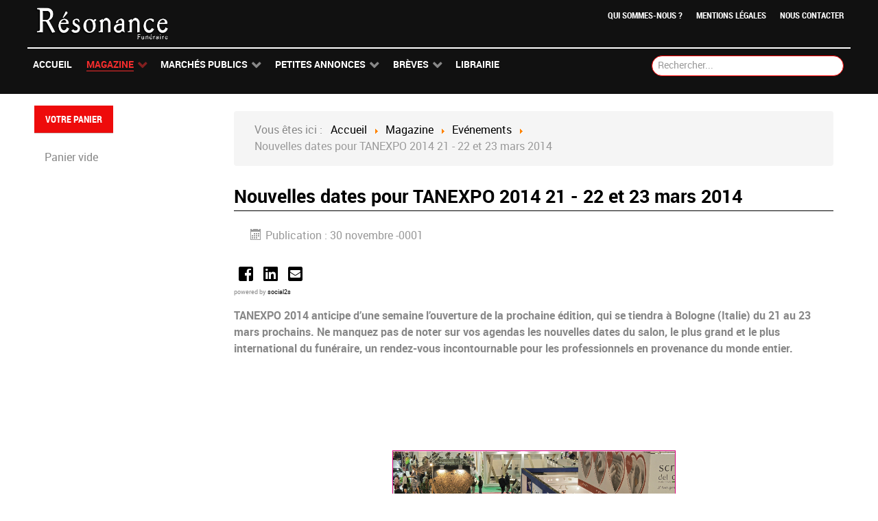

--- FILE ---
content_type: text/html; charset=utf-8
request_url: https://www.resonance-funeraire.com/magazine/evenements/1031-nouvelles-dates-pour-tanexpo-2014-21-22-et-23-mars-2014
body_size: 10927
content:
<!DOCTYPE html>
<html lang="fr-FR" dir="ltr">
        <head>
    
            <meta name="viewport" content="width=device-width, initial-scale=1.0">
        <meta http-equiv="X-UA-Compatible" content="IE=edge" />
        

        
            
    <meta charset="utf-8" />
	<base href="https://www.resonance-funeraire.com/magazine/evenements/1031-nouvelles-dates-pour-tanexpo-2014-21-22-et-23-mars-2014" />
	<meta name="og:title" content="Nouvelles dates pour TANEXPO 2014 21 - 22 et 23 mars 2014" />
	<meta name="og:type" content="article" />
	<meta name="og:image" content="https://www.resonance-funeraire.com/images/Tanexpo_p16Tanexpo_p16.jpg" />
	<meta name="og:url" content="https://www.resonance-funeraire.com/magazine/evenements/1031-nouvelles-dates-pour-tanexpo-2014-21-22-et-23-mars-2014" />
	<meta name="og:site_name" content="Resonance Funéraire" />
	<meta name="generator" content="Joomla! - Open Source Content Management" />
	<title>Nouvelles dates pour TANEXPO 2014 21 - 22 et 23 mars 2014</title>
	<link href="/media/com_hikashop/css/hikashop.css?v=440" rel="stylesheet" />
	<link href="/media/com_hikashop/css/frontend_old.css?t=1612340596" rel="stylesheet" />
	<link href="/media/com_hikashop/css/font-awesome.css?v=5.2.0" rel="stylesheet" />
	<link href="https://www.resonance-funeraire.com/media/plg_social2s/css/behavior/s2sdefault.css" rel="stylesheet" />
	<link href="https://www.resonance-funeraire.com/media/plg_social2s/css/styles/icon_colour.css" rel="stylesheet" />
	<link href="https://www.resonance-funeraire.com/media/plg_social2s/css/s2sfont.min.css" rel="stylesheet" />
	<link href="/plugins/system/jcemediabox/css/jcemediabox.css?1d12bb5a40100bbd1841bfc0e498ce7b" rel="stylesheet" />
	<link href="/plugins/system/jcemediabox/themes/light/css/style.css?e1364f62202b1449bb25e6b12a4caa8d" rel="stylesheet" />
	<link href="/plugins/system/jce/css/content.css?bdfaac7e2d3f8ecfa9c3101f35838880" rel="stylesheet" />
	<link href="https://www.resonance-funeraire.com/media/juloalib/css/juloabootstrap2.css" rel="stylesheet" />
	<link href="https://www.resonance-funeraire.com/components/com_adsmanager/css/adsmanager.css" rel="stylesheet" />
	<link href="/modules/mod_rokajaxsearch/css/rokajaxsearch.css" rel="stylesheet" />
	<link href="/modules/mod_rokajaxsearch/themes/dark/rokajaxsearch-theme.css" rel="stylesheet" />
	<link href="/media/gantry5/assets/css/font-awesome.min.css" rel="stylesheet" />
	<link href="/media/gantry5/engines/nucleus/css-compiled/nucleus.css" rel="stylesheet" />
	<link href="/templates/rt_ambrosia/custom/css-compiled/ambrosia_92.css" rel="stylesheet" />
	<link href="/media/gantry5/assets/css/bootstrap-gantry.css" rel="stylesheet" />
	<link href="/media/gantry5/engines/nucleus/css-compiled/joomla.css" rel="stylesheet" />
	<link href="/media/jui/css/icomoon.css" rel="stylesheet" />
	<link href="/templates/rt_ambrosia/custom/css-compiled/ambrosia-joomla_92.css" rel="stylesheet" />
	<link href="/templates/rt_ambrosia/custom/css-compiled/custom_92.css" rel="stylesheet" />
	<link href="/media/com_hikashop/css/notify-metro.css?v=440" rel="stylesheet" />
	<style>

#hikashop_category_information_module_291 div.hikashop_subcontainer,
#hikashop_category_information_module_291 .hikashop_rtop *,#hikashop_category_information_module_291 .hikashop_rbottom * { background:#ffffff; }
#hikashop_category_information_module_291 div.hikashop_subcontainer,
#hikashop_category_information_module_291 div.hikashop_subcontainer span,
#hikashop_category_information_module_291 div.hikashop_container { text-align:center; }
#hikashop_category_information_module_291 div.hikashop_container { margin:1px 1px; }
	</style>
	<script type="application/json" class="joomla-script-options new">{"csrf.token":"4cf4cceb1a4f5227b4648a9027ce6118","system.paths":{"root":"","base":""}}</script>
	<script src="/media/jui/js/jquery.min.js?bdfaac7e2d3f8ecfa9c3101f35838880"></script>
	<script src="/media/jui/js/jquery-noconflict.js?bdfaac7e2d3f8ecfa9c3101f35838880"></script>
	<script src="/media/com_hikashop/js/hikashop.js?v=440"></script>
	<script src="/media/jui/js/jquery-migrate.min.js?bdfaac7e2d3f8ecfa9c3101f35838880"></script>
	<script src="/media/system/js/caption.js?bdfaac7e2d3f8ecfa9c3101f35838880"></script>
	<script src="/plugins/system/jcemediabox/js/jcemediabox.js?0c56fee23edfcb9fbdfe257623c5280e"></script>
	<script src="/media/jui/js/bootstrap.min.js?bdfaac7e2d3f8ecfa9c3101f35838880"></script>
	<script src="/media/system/js/core.js?bdfaac7e2d3f8ecfa9c3101f35838880"></script>
	<script src="https://www.resonance-funeraire.com/media/juloalib/js/jquery.min.js"></script>
	<script src="https://www.resonance-funeraire.com/media/juloalib/js/fullnoconflict.js"></script>
	<script src="/media/system/js/mootools-core.js?bdfaac7e2d3f8ecfa9c3101f35838880"></script>
	<script src="/media/system/js/mootools-more.js?bdfaac7e2d3f8ecfa9c3101f35838880"></script>
	<script src="/modules/mod_rokajaxsearch/js/rokajaxsearch.js"></script>
	<script src="https://www.googletagmanager.com/gtag/js?id=UA-111302544-1" async></script>
	<script src="/media/com_hikashop/js/notify.min.js?v=440"></script>
	<script src="/plugins/hikashop/cartnotify/media/notify.js"></script>
	<script>
var s2s_mobile = '';
                (function(d){
                  var f = d.getElementsByTagName('SCRIPT')[0], p = d.createElement('SCRIPT');
                  p.type = 'text/javascript';
                  p.async = false;
                  p.defer = true;
                  p.src = 'https://www.resonance-funeraire.com/media/plg_social2s/js/social2s.min.js';
                  f.parentNode.insertBefore(p, f);
                }(document));
            var insert = '0';var insert_position = '0';var insert_element = '';var s2s_checkCookie = '0';var s2s_lang_1tag = 'fr_FR';var s2s_lang_2tag = 'fr';var s2s_lang_direction = 'lang_directon_right';var s2s_load_scripts_onload = '0';var s2s_context = 'com_content.article';var s2s_debug = '0';var s2s_version = '4.1.6';var s2s_art_mobile_min = '978';var s2s_k2_remove_social = '0';var s2s_sha = '';var s2s_cta_active = '0';var s2s_cta_default = 'twitter';var twitter_b_count_hide = '1';var twitter_b_count = '0';var facebook_count_hide = '1';var facebook_like_count = '0';var facebook_share_count = '0';var facebook_total_count = '0';var pinterest_count_hide = '1';var pinterest_count = '0';var linkedin_count_hide = '1';var linkedin_count = '0';var gplus_b_count_hide = '1';var gplus_b_count = '0';var tumblr_count = '0';var tumblr_count_hide = '0';var vk_b_count_hide = '1';var vk_b_count = '0';var php_full_link = 'https%3A%2F%2Fwww.resonance-funeraire.com%2Fmagazine%2Fevenements%2F1031-nouvelles-dates-pour-tanexpo-2014-21-22-et-23-mars-2014.html';var php_title = 'Nouvelles%20dates%20pour%20TANEXPO%202014%2021%20-%2022%20et%2023%20mars%202014';jQuery(window).on('load',  function() {
				new JCaption('img.caption');
			});JCEMediaBox.init({popup:{width:"",height:"",legacy:0,lightbox:0,shadowbox:0,resize:1,icons:1,overlay:1,overlayopacity:0.8,overlaycolor:"#000000",fadespeed:500,scalespeed:500,hideobjects:0,scrolling:"fixed",close:2,labels:{'close':'Close','next':'Next','previous':'Previous','cancel':'Cancel','numbers':'{$current} of {$total}'},cookie_expiry:"",google_viewer:0},tooltip:{className:"tooltip",opacity:0.8,speed:150,position:"br",offsets:{x: 16, y: 16}},base:"/",imgpath:"plugins/system/jcemediabox/img",theme:"light",themecustom:"",themepath:"plugins/system/jcemediabox/themes",mediafallback:0,mediaselector:"audio,video"});window.addEvent((window.webkit) ? 'load' : 'domready', function() {
				window.rokajaxsearch = new RokAjaxSearch({
					'results': 'Résultats',
					'close': '',
					'websearch': 0,
					'blogsearch': 0,
					'imagesearch': 0,
					'videosearch': 0,
					'imagesize': 'MEDIUM',
					'safesearch': 'MODERATE',
					'search': 'Rechercher...',
					'readmore': 'Lire la suite...',
					'noresults': 'Pas de résultats',
					'advsearch': 'Recherche avancée',
					'page': 'Page',
					'page_of': 'de',
					'searchlink': 'https://www.resonance-funeraire.com/index.php?option=com_search&amp;view=search&amp;tmpl=component',
					'advsearchlink': 'https://www.resonance-funeraire.com/index.php?option=com_search&amp;view=search',
					'uribase': 'https://www.resonance-funeraire.com/',
					'limit': '10',
					'perpage': '3',
					'ordering': 'newest',
					'phrase': 'any',
					'hidedivs': '',
					'includelink': 1,
					'viewall': 'Voir tous les résultats',
					'estimated': 'estimaté',
					'showestimated': 1,
					'showpagination': 1,
					'showcategory': 1,
					'showreadmore': 1,
					'showdescription': 1
				});
			});
if(!window.localPage) window.localPage = {};
window.localPage.cartRedirect = function(cid,pid,resp){window.location="/librairie/checkout.html";};
window.localPage.wishlistRedirect = function(cid,pid,resp){window.location="/component/hikashop/product/listing.html";};
      window.dataLayer = window.dataLayer || [];
      function gtag(){dataLayer.push(arguments);}
      gtag('js', new Date());

      gtag('config', 'UA-111302544-1');

          
jQuery.notify.defaults({"arrowShow":false,"globalPosition":"top right","elementPosition":"top right","clickToHide":true,"autoHideDelay":5000,"autoHide":true});
window.cartNotifyParams = {"reference":"global","img_url":"\/media\/com_hikashop\/images\/icons\/icon-32-newproduct.png","redirect_url":"","redirect_delay":4000,"title":"Produit ajout\u00e9 au panier","text":"Produit ajout\u00e9 avec succ\u00e8s au panier","wishlist_title":"Produit ajout\u00e9 \u00e0 la liste de souhaits","wishlist_text":"Le produit a \u00e9t\u00e9 ajout\u00e9 \u00e0 la liste de souhaits","list_title":"Produits ajout\u00e9s au panier","list_text":"Produits ajout\u00e9s au panier avec succ\u00e8s","list_wishlist_title":"Produits ajout\u00e9s \u00e0 la liste de souhaits","list_wishlist_text":"Produits ajout\u00e9s \u00e0 la liste de souhaits avec succ\u00e8s","err_title":"Ajout du produit au panier impossible","err_text":"Ajout du produit au panier impossible","err_wishlist_title":"Ajout du produit \u00e0 la liste de souhaits impossible","err_wishlist_text":"Ajout du produit \u00e0 la liste de souhaits impossible"};

	</script>
	<meta property="og:title" content="Nouvelles dates pour TANEXPO 2014 21 - 22 et 23 mars 2014"><meta property="og:description" content="TANEXPO 2014 anticipe d’une semaine l’ouverture de la prochaine édition, qui se tiendra à Bologne (Italie) du 21 au 23 mars prochains. Ne manquez pas de noter sur vos agendas les nouvelles dates du salon, le plus grand et le plus international du funéraire, un rendez-vous incontournable pour les professionnels en provenance du monde entier...."><meta property="og:site_name" content="Resonance Funéraire" /><meta property="og:url"  content="https://www.resonance-funeraire.com/magazine/evenements/1031-nouvelles-dates-pour-tanexpo-2014-21-22-et-23-mars-2014" /><meta property="og:type"  content="website" /><meta property="fb:app_id" content="514279921989553" />

    <!--[if (gte IE 8)&(lte IE 9)]>
        <script type="text/javascript" src="/media/gantry5/assets/js/html5shiv-printshiv.min.js"></script>
        <link rel="stylesheet" href="/media/gantry5/engines/nucleus/css/nucleus-ie9.css" type="text/css"/>
        <script type="text/javascript" src="/media/gantry5/assets/js/matchmedia.polyfill.js"></script>
        <![endif]-->
                        
</head>

    <body class="gantry site com_content view-article no-layout no-task dir-ltr itemid-520 outline-92 g-offcanvas-left g-default g-style-preset1">
        
                    

        <div id="g-offcanvas"  data-g-offcanvas-swipe="1" data-g-offcanvas-css3="1">
                        <div class="g-grid">                        

        <div class="g-block size-100">
             <div id="mobile-menu-2855-particle" class="g-content g-particle">            <div id="g-mobilemenu-container" data-g-menu-breakpoint="48rem"></div>
            </div>
        </div>
            </div>
    </div>
        <div id="g-page-surround">
            <div class="g-offcanvas-hide g-offcanvas-toggle" role="navigation" data-offcanvas-toggle aria-controls="g-offcanvas" aria-expanded="false"><i class="fa fa-fw fa-bars"></i></div>                        

                                            
                <section id="g-top">
                <div class="g-container">                                <div class="g-grid">                        

        <div class="g-block size-100 nomarginall nopaddingall">
             <div class="g-system-messages">
                                            
<div id="system-message-container">
    </div>

            
    </div>
        </div>
            </div>
            </div>
        
    </section>
                                
                <header id="g-header">
                <div class="g-container">                                <div class="g-grid">                        

        <div class="g-block size-18 g-logo-block">
             <div id="logo-1928-particle" class="g-content g-particle">            <a href="https://www.resonance-funeraire.com" title="" rel="home" class="g-logo">
        <img src="/templates/rt_ambrosia/custom/images/headers/Résonance-Funéraire-Blc.png" alt="" />
        
</a>
            </div>
        </div>
                    

        <div class="g-block size-82 g-menu-block">
             <div id="horizontalmenu-1946-particle" class="g-content g-particle">            <ul class="g-horizontalmenu ">
        			<li>
            	<a target="_parent" href="/index.php/actu/3307" title="Qui sommes-nous ?">Qui sommes-nous ?</a>
			</li>
        			<li>
            	<a target="_parent" href="/index.php/actu/3306" title="Mentions légales">Mentions légales</a>
			</li>
        			<li>
            	<a target="_parent" href="/nous-contacter" title="Nous contacter">Nous contacter</a>
			</li>
            </ul>
            </div>
        </div>
            </div>
            </div>
        
    </header>
                                
                <section id="g-navigation">
                <div class="g-container">                                <div class="g-grid">                        

        <div class="g-block size-75 g-ambrosia-menu">
             <div id="menu-9052-particle" class="g-content g-particle">            <nav class="g-main-nav" data-g-hover-expand="true">
        <ul class="g-toplevel">
                                                                                                        
        
                        
        
                
        <li class="g-menu-item g-menu-item-type-component g-menu-item-57 g-standard  ">
            <a class="g-menu-item-container" href="/">
                                                                <span class="g-menu-item-content">
                                    <span class="g-menu-item-title">Accueil</span>
            
                    </span>
                                                </a>
                                </li>
    
                                                                                        
        
                        
        
                
        <li class="g-menu-item g-menu-item-type-component g-menu-item-265 g-parent active g-standard g-menu-item-link-parent ">
            <a class="g-menu-item-container" href="/magazine.html">
                                                                <span class="g-menu-item-content">
                                    <span class="g-menu-item-title">Magazine</span>
            
                    </span>
                    <span class="g-menu-parent-indicator" data-g-menuparent=""></span>                            </a>
                                                        <ul class="g-dropdown g-inactive g-fade g-dropdown-right">
            <li class="g-dropdown-column">
                        <div class="g-grid">
                        <div class="g-block size-100">
            <ul class="g-sublevel">
                <li class="g-level-1 g-go-back">
                    <a class="g-menu-item-container" href="#" data-g-menuparent=""><span>Back</span></a>
                </li>
                                                                                                            
        
                        
        
                
        <li class="g-menu-item g-menu-item-type-component g-menu-item-505  ">
            <a class="g-menu-item-container" href="/magazine/tribune.html">
                                                                <span class="g-menu-item-content">
                                    <span class="g-menu-item-title">Tribune</span>
            
                    </span>
                                                </a>
                                </li>
    
                                                                                        
        
                        
        
                
        <li class="g-menu-item g-menu-item-type-component g-menu-item-508 g-parent g-menu-item-link-parent ">
            <a class="g-menu-item-container ResInter" href="/magazine/interview-2.html">
                                                                <span class="g-menu-item-content">
                                    <span class="g-menu-item-title">Interview (2)</span>
            
                    </span>
                    <span class="g-menu-parent-indicator" data-g-menuparent=""></span>                            </a>
                                                        <ul class="g-dropdown g-inactive g-fade g-dropdown-right">
            <li class="g-dropdown-column">
                        <div class="g-grid">
                        <div class="g-block size-100">
            <ul class="g-sublevel">
                <li class="g-level-2 g-go-back">
                    <a class="g-menu-item-container" href="#" data-g-menuparent=""><span>Back</span></a>
                </li>
                                                                                                            
        
                        
        
                
        <li class="g-menu-item g-menu-item-type-component g-menu-item-509  ">
            <a class="g-menu-item-container" href="/magazine/interview-2/interviews-videos.html">
                                                                <span class="g-menu-item-content">
                                    <span class="g-menu-item-title">Interviews vidéos</span>
            
                    </span>
                                                </a>
                                </li>
    
    
            </ul>
        </div>
            </div>

            </li>
        </ul>
            </li>
    
                                                                                        
        
                        
        
                
        <li class="g-menu-item g-menu-item-type-component g-menu-item-510  ">
            <a class="g-menu-item-container" href="/magazine/actu.html">
                                                                <span class="g-menu-item-content">
                                    <span class="g-menu-item-title">Actualités</span>
            
                    </span>
                                                </a>
                                </li>
    
                                                                                        
        
                        
        
                
        <li class="g-menu-item g-menu-item-type-component g-menu-item-511  ">
            <a class="g-menu-item-container" href="/magazine/dossiers.html">
                                                                <span class="g-menu-item-content">
                                    <span class="g-menu-item-title">Dossiers</span>
            
                    </span>
                                                </a>
                                </li>
    
                                                                                        
        
                        
        
                
        <li class="g-menu-item g-menu-item-type-component g-menu-item-512  ">
            <a class="g-menu-item-container" href="/magazine/economie.html">
                                                                <span class="g-menu-item-content">
                                    <span class="g-menu-item-title">Economie</span>
            
                    </span>
                                                </a>
                                </li>
    
                                                                                        
        
                        
        
                
        <li class="g-menu-item g-menu-item-type-component g-menu-item-513  ">
            <a class="g-menu-item-container" href="/magazine/formation.html">
                                                                <span class="g-menu-item-content">
                                    <span class="g-menu-item-title">Métiers &amp; Formations</span>
            
                    </span>
                                                </a>
                                </li>
    
                                                                                        
        
                        
        
                
        <li class="g-menu-item g-menu-item-type-component g-menu-item-514  ">
            <a class="g-menu-item-container" href="/magazine/cremation.html">
                                                                <span class="g-menu-item-content">
                                    <span class="g-menu-item-title">Crémation</span>
            
                    </span>
                                                </a>
                                </li>
    
                                                                                        
        
                        
        
                
        <li class="g-menu-item g-menu-item-type-component g-menu-item-515  ">
            <a class="g-menu-item-container" href="/magazine/prevoyance.html">
                                                                <span class="g-menu-item-content">
                                    <span class="g-menu-item-title">Prévoyance</span>
            
                    </span>
                                                </a>
                                </li>
    
                                                                                        
        
                        
        
                
        <li class="g-menu-item g-menu-item-type-component g-menu-item-516  ">
            <a class="g-menu-item-container" href="/magazine/thanatopraxie.html">
                                                                <span class="g-menu-item-content">
                                    <span class="g-menu-item-title">Thanatopraxie</span>
            
                    </span>
                                                </a>
                                </li>
    
                                                                                        
        
                        
        
                
        <li class="g-menu-item g-menu-item-type-component g-menu-item-517 g-parent g-menu-item-link-parent ">
            <a class="g-menu-item-container" href="/magazine/reglementation.html">
                                                                <span class="g-menu-item-content">
                                    <span class="g-menu-item-title">Réglementation</span>
            
                    </span>
                    <span class="g-menu-parent-indicator" data-g-menuparent=""></span>                            </a>
                                                        <ul class="g-dropdown g-inactive g-fade g-dropdown-right">
            <li class="g-dropdown-column">
                        <div class="g-grid">
                        <div class="g-block size-100">
            <ul class="g-sublevel">
                <li class="g-level-2 g-go-back">
                    <a class="g-menu-item-container" href="#" data-g-menuparent=""><span>Back</span></a>
                </li>
                                                                                                            
        
                        
        
                
        <li class="g-menu-item g-menu-item-type-component g-menu-item-519  ">
            <a class="g-menu-item-container" href="/magazine/reglementation/questionsreponses.html">
                                                                <span class="g-menu-item-content">
                                    <span class="g-menu-item-title">Questions/Réponses</span>
            
                    </span>
                                                </a>
                                </li>
    
    
            </ul>
        </div>
            </div>

            </li>
        </ul>
            </li>
    
                                                                                        
        
                        
        
                
        <li class="g-menu-item g-menu-item-type-component g-menu-item-520 active  ">
            <a class="g-menu-item-container" href="/magazine/evenements.html">
                                                                <span class="g-menu-item-content">
                                    <span class="g-menu-item-title">Evénements</span>
            
                    </span>
                                                </a>
                                </li>
    
                                                                                        
        
                        
        
                
        <li class="g-menu-item g-menu-item-type-component g-menu-item-521  ">
            <a class="g-menu-item-container" href="/magazine/litterature.html">
                                                                <span class="g-menu-item-content">
                                    <span class="g-menu-item-title">Littérature</span>
            
                    </span>
                                                </a>
                                </li>
    
    
            </ul>
        </div>
            </div>

            </li>
        </ul>
            </li>
    
                                                                                        
        
                        
        
                
        <li class="g-menu-item g-menu-item-type-component g-menu-item-216 g-parent g-standard g-menu-item-link-parent ">
            <a class="g-menu-item-container" href="/marches-publics.html">
                                                                <span class="g-menu-item-content">
                                    <span class="g-menu-item-title">Marchés Publics</span>
            
                    </span>
                    <span class="g-menu-parent-indicator" data-g-menuparent=""></span>                            </a>
                                                        <ul class="g-dropdown g-inactive g-fade g-dropdown-right">
            <li class="g-dropdown-column">
                        <div class="g-grid">
                        <div class="g-block size-100">
            <ul class="g-sublevel">
                <li class="g-level-1 g-go-back">
                    <a class="g-menu-item-container" href="#" data-g-menuparent=""><span>Back</span></a>
                </li>
                                                                                                            
        
                        
        
                
        <li class="g-menu-item g-menu-item-type-particle g-menu-item-marches-publics---module-unYwf  ">
            <div class="g-menu-item-container" data-g-menuparent="">                                                                                        <div class="menu-item-particle">
            <div class="platform-content"><div class="moduletable ">
						<ul class="latestnews mod-list">
	<li itemscope itemtype="https://schema.org/Article">
		<a href="/marches-publics/7690-avis-de-concession-de-service-public-du-crematorium-de-la-commune-de-epaignes-27.html" itemprop="url">
			<span itemprop="name">
				Avis de Concession de Service Public du crématorium de la commune de Épaignes (27)			</span>
		</a>
	</li>
</ul>
		</div></div>
    </div>

                                                                        </div>                    </li>
    
    
            </ul>
        </div>
            </div>

            </li>
        </ul>
            </li>
    
                                                                                        
        
                        
        
                
        <li class="g-menu-item g-menu-item-type-component g-menu-item-217 g-parent g-standard g-menu-item-link-parent ">
            <a class="g-menu-item-container" href="/les-petites-annonces.html">
                                                                <span class="g-menu-item-content">
                                    <span class="g-menu-item-title">Petites Annonces</span>
            
                    </span>
                    <span class="g-menu-parent-indicator" data-g-menuparent=""></span>                            </a>
                                                        <ul class="g-dropdown g-inactive g-fade g-dropdown-right">
            <li class="g-dropdown-column">
                        <div class="g-grid">
                        <div class="g-block size-100">
            <ul class="g-sublevel">
                <li class="g-level-1 g-go-back">
                    <a class="g-menu-item-container" href="#" data-g-menuparent=""><span>Back</span></a>
                </li>
                                                                                                            
        
                        
        
                
        <li class="g-menu-item g-menu-item-type-component g-menu-item-218  ">
            <a class="g-menu-item-container" href="/les-petites-annonces/annonces-emploi.html">
                                                                <span class="g-menu-item-content">
                                    <span class="g-menu-item-title">Emploi</span>
            
                    </span>
                                                </a>
                                </li>
    
                                                                                        
        
                        
        
                
        <li class="g-menu-item g-menu-item-type-component g-menu-item-219  ">
            <a class="g-menu-item-container" href="/les-petites-annonces/annonces-fonds-de-commerce.html">
                                                                <span class="g-menu-item-content">
                                    <span class="g-menu-item-title">Fonds de commerce</span>
            
                    </span>
                                                </a>
                                </li>
    
                                                                                        
        
                        
        
                
        <li class="g-menu-item g-menu-item-type-component g-menu-item-232  ">
            <a class="g-menu-item-container" href="/les-petites-annonces/annonces-materiel.html">
                                                                <span class="g-menu-item-content">
                                    <span class="g-menu-item-title">Matériel</span>
            
                    </span>
                                                </a>
                                </li>
    
                                                                                        
        
                        
        
                
        <li class="g-menu-item g-menu-item-type-component g-menu-item-233  ">
            <a class="g-menu-item-container" href="/les-petites-annonces/annonces-vehicules.html">
                                                                <span class="g-menu-item-content">
                                    <span class="g-menu-item-title">Véhicules</span>
            
                    </span>
                                                </a>
                                </li>
    
                                                                                        
        
                        
        
                
        <li class="g-menu-item g-menu-item-type-particle g-menu-item-les-petites-annonces---module-dB59c  ">
            <div class="g-menu-item-container" data-g-menuparent="">                                                                                        <div class="menu-item-particle">
            <div class="platform-content"><div class="moduletable ">
							<h3 class="g-title">Petites annonces aléatoire</h3>
						<div class="juloawrapper">
            <ul class="mostread">
                    <li class="mostread">
            <div class='text-center'><a href='/les-petites-annonces/annonces-emploi/3-offres/213-recherche-2-vrp-multicartes-se.html'>Recherche 2 VRP multicartes secteurs centre et bretagne</a></div><div class='text-center'><span class="adsmanager-cat">(Emploi / Offres)</span></div><div class='text-center'>10-11-2023</div>            </li>
            </ul>
        </div>		</div></div>
    </div>

                                                                        </div>                    </li>
    
    
            </ul>
        </div>
            </div>

            </li>
        </ul>
            </li>
    
                                                                                        
        
                        
        
                
        <li class="g-menu-item g-menu-item-type-component g-menu-item-289 g-parent g-standard g-menu-item-link-parent ">
            <a class="g-menu-item-container" href="/breves.html">
                                                                <span class="g-menu-item-content">
                                    <span class="g-menu-item-title">Brèves</span>
            
                    </span>
                    <span class="g-menu-parent-indicator" data-g-menuparent=""></span>                            </a>
                                                        <ul class="g-dropdown g-inactive g-fade g-dropdown-right">
            <li class="g-dropdown-column">
                        <div class="g-grid">
                        <div class="g-block size-100">
            <ul class="g-sublevel">
                <li class="g-level-1 g-go-back">
                    <a class="g-menu-item-container" href="#" data-g-menuparent=""><span>Back</span></a>
                </li>
                                                                                                            
        
                        
        
                
        <li class="g-menu-item g-menu-item-type-particle g-menu-item-breves---module-zxfJj  ">
            <div class="g-menu-item-container" data-g-menuparent="">                                                                                        <div class="menu-item-particle">
            <div class="platform-content"><div class="moduletable ">
						<ul class="latestnews mod-list">
	<li itemscope itemtype="https://schema.org/Article">
		<a href="/breves/5237-deces-de-pascal-moreaux.html" itemprop="url">
			<span itemprop="name">
				Décès de Pascal MOREAUX			</span>
		</a>
	</li>
</ul>
		</div></div>
    </div>

                                                                        </div>                    </li>
    
    
            </ul>
        </div>
            </div>

            </li>
        </ul>
            </li>
    
                                                                                        
        
                        
        
                
        <li class="g-menu-item g-menu-item-type-component g-menu-item-274 g-standard  " style="position: relative;">
            <a class="g-menu-item-container" href="/librairie.html">
                                                                <span class="g-menu-item-content">
                                    <span class="g-menu-item-title">Librairie</span>
            
                    </span>
                                                </a>
                                </li>
    
    
        </ul>
    </nav>
            </div>
        </div>
                    

        <div class="g-block size-25">
             <div class="g-content">
                                    <div class="platform-content"><div class="moduletable ">
						<form name="rokajaxsearch" id="rokajaxsearch" class="dark" action="https://www.resonance-funeraire.com/" method="get">
<div class="rokajaxsearch ">
	<div class="roksearch-wrapper">
		<input id="roksearch_search_str" name="searchword" type="text" class="inputbox roksearch_search_str" placeholder="Rechercher..." />
	</div>
	<input type="hidden" name="searchphrase" value="any"/>
	<input type="hidden" name="limit" value="20" />
	<input type="hidden" name="ordering" value="newest" />
	<input type="hidden" name="view" value="search" />
	<input type="hidden" name="option" value="com_search" />
	
	
	<div id="roksearch_results"></div>
</div>
<div id="rokajaxsearch_tmp" style="visibility:hidden;display:none;"></div>
</form>
		</div></div>
            
        </div>
        </div>
            </div>
            </div>
        
    </section>
                
                                
                
    
                <section id="g-container-2661" class="g-wrapper">
                <div class="g-container">                    <div class="g-grid">                        

        <div class="g-block size-23 title1 hidden-phone">
             <section id="g-sidebar">
                                        <div class="g-grid">                        

        <div class="g-block size-100">
             <div class="spacer"></div>
        </div>
            </div>
                            <div class="g-grid">                        

        <div class="g-block size-100 title1">
             <div class="g-content">
                                    <div class="platform-content"><div class="moduletable ">
							<h3 class="g-title">Votre panier</h3>
						<div class="hikashop_cart_module " id="hikashop_cart_module">
<script type="text/javascript">
window.Oby.registerAjax(["cart.updated","checkout.cart.updated"], function(params) {
	var o = window.Oby, el = document.getElementById('hikashop_cart_291');
	if(!el) return;
	if(params && params.resp && (params.resp.ret === 0 || params.resp.module == 291)) return;
	if(params && params.type && params.type != 'cart') return;
	o.addClass(el, "hikashop_checkout_loading");
	o.xRequest("/component/hikashop/product/cart/module_id-291/module_type-cart/tmpl-component.html", {update: el, mode:'POST', data:'return_url=aHR0cHM6Ly93d3cucmVzb25hbmNlLWZ1bmVyYWlyZS5jb20vbWFnYXppbmUvZXZlbmVtZW50cy8xMDMxLW5vdXZlbGxlcy1kYXRlcy1wb3VyLXRhbmV4cG8tMjAxNC0yMS0yMi1ldC0yMy1tYXJzLTIwMTQ%3D'}, function(xhr){
		o.removeClass(el, "hikashop_checkout_loading");
	});
});
</script>
<div id="hikashop_cart_291" class="hikashop_cart">
	<div class="hikashop_checkout_loading_elem"></div>
	<div class="hikashop_checkout_loading_spinner "></div>
Panier vide</div>
<div class="clear_both"></div></div>
		</div></div>
            
        </div>
        </div>
            </div>
            
    </section>
        </div>
                    

        <div class="g-block size-77">
             <section id="g-mainbar">
                                        <div class="g-grid">                        

        <div class="g-block size-100 nomarginbottom nopaddingbottom hidden-phone">
             <div class="g-content">
                                    <div class="platform-content"><div class="moduletable  breadcrumb">
						<div aria-label="Fil de navigation" role="navigation">
	<ul itemscope itemtype="https://schema.org/BreadcrumbList" class="breadcrumb breadcrumb">
					<li>
				Vous êtes ici : &#160;
			</li>
		
						<li itemprop="itemListElement" itemscope itemtype="https://schema.org/ListItem">
											<a itemprop="item" href="/" class="pathway"><span itemprop="name">Accueil</span></a>
					
											<span class="divider">
							<img src="/media/system/images/arrow.png" alt="" />						</span>
										<meta itemprop="position" content="1">
				</li>
							<li itemprop="itemListElement" itemscope itemtype="https://schema.org/ListItem">
											<a itemprop="item" href="/magazine.html" class="pathway"><span itemprop="name">Magazine</span></a>
					
											<span class="divider">
							<img src="/media/system/images/arrow.png" alt="" />						</span>
										<meta itemprop="position" content="2">
				</li>
							<li itemprop="itemListElement" itemscope itemtype="https://schema.org/ListItem">
											<a itemprop="item" href="/magazine/evenements.html" class="pathway"><span itemprop="name">Evénements</span></a>
					
											<span class="divider">
							<img src="/media/system/images/arrow.png" alt="" />						</span>
										<meta itemprop="position" content="3">
				</li>
							<li itemprop="itemListElement" itemscope itemtype="https://schema.org/ListItem" class="active">
					<span itemprop="name">
						Nouvelles dates pour TANEXPO 2014 21 - 22 et 23 mars 2014					</span>
					<meta itemprop="position" content="4">
				</li>
				</ul>
</div>
		</div></div>
            
        </div>
        </div>
            </div>
                            <div class="g-grid">                        

        <div class="g-block size-100">
             <div class="g-content">
                                                            <div class="platform-content row-fluid"><div class="span12"><div class="item-page" itemscope itemtype="https://schema.org/Article">
	<meta itemprop="inLanguage" content="fr-FR" />
	
		
			<div class="page-header">
					<h1 itemprop="headline">
				Nouvelles dates pour TANEXPO 2014 21 - 22 et 23 mars 2014			</h1>
									</div>
					
				<dl class="article-info muted">

		
			<dt class="article-info-term">
									Détails							</dt>

			
			
			
			
										<dd class="published">
				<span class="icon-calendar" aria-hidden="true"></span>
				<time datetime="-001-11-30T00:00:00+00:00" itemprop="datePublished">
					Publication : 30 novembre -0001				</time>
			</dd>			
		
					
			
						</dl>
	
	
				<div class="s2s_supra_contenedor lang_directon_right s2sdefault  align_left  s2s_balloon_bottom " ><input name="social2s_url" type="hidden" class="social2s_url" value="https://www.resonance-funeraire.com/magazine/evenements/1031-nouvelles-dates-pour-tanexpo-2014-21-22-et-23-mars-2014.html" /><div class="s2s_contenedor  s2s_no_text  s2s-btn-group"><div class="s2s_facebook s2s_btn s2s-btn-sm " >
			<a class="s2s_icon"><i class="s2sfo fo-facebook-square"></i>   </a>
				<div class="globo s2s_globo_closed s2s_facebook_iframe">
					<div class="s2s_flecha"></div>
					<div id="fb-root"></div><fb:share-button type="box_count" 
						data-layout="button" 
						data-href="https://www.resonance-funeraire.com/magazine/evenements/1031-nouvelles-dates-pour-tanexpo-2014-21-22-et-23-mars-2014.html" 
						data-size="small" 
					>
					</fb:share-button>
							
					
					</div>
			</div><div class="s2s_linkedin s2s_btn s2s-btn-sm " >
			<a class="s2s_icon"><i class="s2sfo fo-linkedin-square"></i>   </a>
				<div class="globo s2s_globo_closed s2s_linkedin_iframe">
					<div class="s2s_flecha"></div>
				
					<script type="IN/Share"  data-url="https://www.resonance-funeraire.com/magazine/evenements/1031-nouvelles-dates-pour-tanexpo-2014-21-22-et-23-mars-2014.html"></script>
				</div>
			</div><div class="s2s_email s2s_btn s2s-btn-sm " >
			
			<a class="s2s_icon"><i class="s2sfo fo-email-square"></i>  </a>
				<div class="globo s2s_globo_closed s2s_email_iframe">
					<div class="s2s_flecha"></div>
				

				<a class="s2s_a_btn email_link" href="/cdn-cgi/l/email-protection#[base64]"><i class="s2sfo fo-email" aria-hidden="true"></i><span class="s2s_text_int">Send by email<span></a>

				</div>
			</div></div><div class="s2s_credits_wrapper"><small class="social2s_credits clearfix small">powered by <a rel="nofollow" target="_blank" href="https://jtotal.org/joomla/plugins/social2s">social2s</a></small></div></div>
								<div itemprop="articleBody">
		<p><strong>TANEXPO 2014 anticipe d’une semaine l’ouverture de la prochaine édition, qui se tiendra à Bologne (Italie) du 21 au 23 mars prochains. Ne manquez pas de noter sur vos agendas les nouvelles dates du salon, le plus grand et le plus international du funéraire, un rendez-vous incontournable pour les professionnels en provenance du monde entier.</strong></p>
 
<p>&nbsp;</p>
<p>&nbsp;</p>
<p>&nbsp;</p>
<p><img src="/images/Tanexpo_p16Tanexpo_p16.jpg" style="display: block; margin-left: auto; margin-right: auto; border: 1px solid #da007c;" width="413" height="276" /></p>
<p>&nbsp;</p>
<p>&nbsp;</p>
<p style="text-align: justify;"><span>L</span>e salon italien a gagné en internationalité an après an depuis sa première édition, il y a plus de vingt ans, grâce à une politique de promotion sans égal. L’équipe de TANEXPO est toujours présente aux rendez-vous significatifs du secteur à l’étranger pour promouvoir l’expo auprès des entreprises exposantes, comme des visiteurs. Cette action constante a amené à des résultats remarquables, lors de la dernière édition en 2012, 20 % des exposants et des visiteurs étaient de provenance internationale, couvrant 56 pays !</p>
<p style="text-align: justify;">Le salon n’attire donc pas seulement un public et des sociétés européennes mais aussi des personnes originaires des États-Unis, d’Amérique du Sud, d’Afrique, de Russie, d’Asie, etc. Cette caractéristique rend le salon très attractif, pour les visiteurs qui peuvent y retrouver une offre très vaste, novatrice et haut de gamme, et pour les exposants qui ont l'occasion de rencontrer des opérateurs réellement désireux de conclure des affaires, de grands groupes internationaux et des délégations d’acheteurs.</p>
<p style="text-align: justify;">Les deux dernières étapes de la promotion de TANEXPO en juin ont été une participation au salon britannique "National Funeral Exhibition", scénario très important pour le milieu anglophone, et au salon polonais "Necroexpo", qui représente un marché à la fois européen et est européen.</p>
<p style="text-align: justify;">Le tour reprendra après l’été, on retrouvera un autre rendez-vous fondamental, "TANEXPO World Brasil", un "petit TANEXPO" sud-américain, organisé, en partenariat avec le salon local Funexpo, à San Paolo du 25 au 27 octobre 2013. Il s’agit d’un projet Start Up, qui permet aux entreprises européennes d’accéder au marché sud- américain, en développement constant, leur offrant la possibilité de rencontrer les acteurs majeurs du secteur funéraire brésilien et des pays limitrophes.</p>
<p style="text-align: justify;">Parmi les initiatives qui font de TANEXPO beaucoup plus qu’une simple exposition, en attendant le programme des animations, conférences, ateliers,&nbsp;événements artistiques etc., pour aider le contact et favoriser le business, l’organisation vient de mettre en place, pour la troisième édition consécutive, les rencontres d’affaires b2b. Sur le site du salon, les acheteurs peuvent s’inscrire pour demander une sélection d’entreprises qui fabriquent un certain produit et qu'ils pourraient rencontrer, et les exposants ont la possibilité d'in- diquer les pays avec lesquels ils sou- haiteraient développer leur business.</p>
<p style="text-align: justify;">Il s’agit de rencontres ciblées donc, réalisées au sein du salon, qui permettent une plus grande efficacité et facilitent les contacts entre opérateurs</p>
<p style="text-align: justify;">de langues et de cultures parfois très différentes, grâce aussi à un service d’interprétariat. Cet exceptionnel avantage est offert à tout exposant et à tout visiteur de TANEXPO, il suffit de s’inscrire sur www.tanexpo.com</p>
<p style="text-align: justify;">Sur le site vous pouvez aussi retrouver les entreprises qui ont déjà décidé de joindre TANEXPO 2014. N’hésitez pas à le consulter !</p>
<p>&nbsp;</p>
<p>&nbsp;</p>
<p style="text-align: center;"><img src="/images/Tanexpo_N12.jpg" width="211" height="316" style="border: 1px solid #da007c;" />&nbsp;&nbsp;<img src="/images/Tanexpo_p9.jpg" width="211" height="317" style="border: 1px solid #da007c;" /></p>	</div>

	
							</div></div></div>
    
            
    </div>
        </div>
            </div>
            
    </section>
        </div>
            </div>
    </div>
        
    </section>
    
                                
                <section id="g-bottom">
                <div class="g-container">                                <div class="g-grid">                        

        <div class="g-block size-100">
             <div class="g-content">
                                    <div class="platform-content"><div class="moduletable ">
						

<div class="custom"  >
	<p style="text-align: center;"><strong>Instances fédérales nationales et internationales :</strong></p>
<p style="text-align: center;"><a href="https://federation-fnf.fr" target="_blank" rel="noopener"> <img src="/images/FNF-Logo-bb.jpg" alt="FNF - Fédération Nationale du Funéraire" width="102" height="70" /> </a> <a href="http://www.ffpf.eu/" target="_blank" rel="noopener"> <img src="/images/FFPF-lien.jpg" alt="FFPF - Fédération Française des Pompes Funèbres" width="93" height="70" /> </a> <a href="http://www.upfp.fr/" target="_blank" rel="noopener"> <img src="/images/UPPFP-lien.jpg" alt="UPPFP - Union du Pôle Funéraire Public" width="93" height="70" /> </a> <a href="http://www.csnaf.fr/" target="_blank" rel="noopener"> <img src="/images/CSNAF-lien.jpg" alt="CSNAF - Chambre Syndicale Nationale de l'Art Funéraire" width="93" height="70" /> </a> <a href="http://www.ugcf.eu/" target="_blank" rel="noopener"> <img src="/images/UGCF-lien.jpg" alt="UGCF - Union des Gestionnaires de Crématoriums Français" width="93" height="70" /> </a> <a href="http://www.cremation-ffc.fr/" target="_blank" rel="noopener"> <img src="/images/FFC-lien.jpg" alt="FFC - Fédération Française de Crémation" width="93" height="70" /> </a> <a href="http://www.effs.eu/" target="_blank" rel="noopener"> <img src="/images/EFFS-lien.jpg" alt="EFFS - European Federation or Funeral Services" width="93" height="70" /> </a> <a href="http://www.thanos.org/" target="_blank" rel="noopener"> <img src="/images/FIAT-IFTA-lien.jpg" alt="FIAT-IFTA - Fédération Internationale des Associations de Thanatoloques - International Federation of Thanatologists Associations" width="93" height="70" /> </a></p></div>
		</div></div>
            
        </div>
        </div>
            </div>
            </div>
        
    </section>
                                
                <section id="g-copyright">
                <div class="g-container">                                <div class="g-grid">                        

        <div class="g-block size-57">
             <div id="infolist-1685-particle" class="g-content g-particle">            <h2 class="g-title g-infolist-title">Resonance Funéraire :</h2>
	<div class="g-infolist g-3cols ">
		
		
					<div class="g-infolist-item ">
				
								
								
				<div class="g-infolist-item-text ">
										<div class="g-infolist-item-title ">
							
												<a href="/./edito">
							
							Edito
												</a>
							
											</div>
										
					
										
									</div>
				
							</div>
					<div class="g-infolist-item ">
				
								
								
				<div class="g-infolist-item-text ">
										<div class="g-infolist-item-title ">
							
												<a href="/./interview">
							
							Interview
												</a>
							
											</div>
										
					
										
									</div>
				
							</div>
					<div class="g-infolist-item ">
				
								
								
				<div class="g-infolist-item-text ">
										<div class="g-infolist-item-title ">
							
												<a href="/./actu">
							
							Actualités
												</a>
							
											</div>
										
					
										
									</div>
				
							</div>
					<div class="g-infolist-item ">
				
								
								
				<div class="g-infolist-item-text ">
										<div class="g-infolist-item-title ">
							
												<a href="/./dossiers">
							
							Dossiers
												</a>
							
											</div>
										
					
										
									</div>
				
							</div>
					<div class="g-infolist-item ">
				
								
								
				<div class="g-infolist-item-text ">
										<div class="g-infolist-item-title ">
							
												<a href="/./economie">
							
							Economie
												</a>
							
											</div>
										
					
										
									</div>
				
							</div>
					<div class="g-infolist-item ">
				
								
								
				<div class="g-infolist-item-text ">
										<div class="g-infolist-item-title ">
							
												<a href="/./formation">
							
							Métiers & Formations
												</a>
							
											</div>
										
					
										
									</div>
				
							</div>
					<div class="g-infolist-item ">
				
								
								
				<div class="g-infolist-item-text ">
										<div class="g-infolist-item-title ">
							
												<a href="/./cremation">
							
							Crémation
												</a>
							
											</div>
										
					
										
									</div>
				
							</div>
					<div class="g-infolist-item ">
				
								
								
				<div class="g-infolist-item-text ">
										<div class="g-infolist-item-title ">
							
												<a href="/./prevoyance">
							
							Prévoyance
												</a>
							
											</div>
										
					
										
									</div>
				
							</div>
					<div class="g-infolist-item ">
				
								
								
				<div class="g-infolist-item-text ">
										<div class="g-infolist-item-title ">
							
												<a href="/./thanatopraxie">
							
							Thanatopraxie
												</a>
							
											</div>
										
					
										
									</div>
				
							</div>
					<div class="g-infolist-item ">
				
								
								
				<div class="g-infolist-item-text ">
										<div class="g-infolist-item-title ">
							
												<a href="/./collectivités">
							
							Collectivités
												</a>
							
											</div>
										
					
										
									</div>
				
							</div>
					<div class="g-infolist-item ">
				
								
								
				<div class="g-infolist-item-text ">
										<div class="g-infolist-item-title ">
							
												<a href="/./reglementation">
							
							Réglementation
												</a>
							
											</div>
										
					
										
									</div>
				
							</div>
					<div class="g-infolist-item ">
				
								
								
				<div class="g-infolist-item-text ">
										<div class="g-infolist-item-title ">
							
												<a href="/./questionsreponses">
							
							Questions/Réponses
												</a>
							
											</div>
										
					
										
									</div>
				
							</div>
					<div class="g-infolist-item ">
				
								
								
				<div class="g-infolist-item-text ">
										<div class="g-infolist-item-title ">
							
												<a href="/./evenements">
							
							Evénements
												</a>
							
											</div>
										
					
										
									</div>
				
							</div>
					<div class="g-infolist-item ">
				
								
								
				<div class="g-infolist-item-text ">
										<div class="g-infolist-item-title ">
							
												<a href="/./litterature">
							
							Littérature
												</a>
							
											</div>
										
					
										
									</div>
				
							</div>
		
	</div>
            </div>
        </div>
                    

        <div class="g-block size-23">
             <div id="infolist-7284-particle" class="g-content g-particle">            <h2 class="g-title g-infolist-title">Infos légales :</h2>
	<div class="g-infolist g-1cols ">
		
		
					<div class="g-infolist-item ">
				
								
								
				<div class="g-infolist-item-text ">
										<div class="g-infolist-item-title ">
							
												<a href="/index.php/actu/3307">
							
							Qui sommes-nous ?
												</a>
							
											</div>
										
					
										
									</div>
				
							</div>
					<div class="g-infolist-item ">
				
								
								
				<div class="g-infolist-item-text ">
										<div class="g-infolist-item-title ">
							
												<a href="/index.php/actu/3306">
							
							Mentions légales
												</a>
							
											</div>
										
					
										
									</div>
				
							</div>
					<div class="g-infolist-item ">
				
								
								
				<div class="g-infolist-item-text ">
										<div class="g-infolist-item-title ">
							
												<a href="/component/contact/contact/1.html?Itemid=57">
							
							Nous contacter
												</a>
							
											</div>
										
					
										
									</div>
				
							</div>
					<div class="g-infolist-item ">
				
								
								
				<div class="g-infolist-item-text ">
										<div class="g-infolist-item-title ">
							
												<a href="/index.php/actu/3304">
							
							CGV
												</a>
							
											</div>
										
					
										
									</div>
				
							</div>
		
	</div>
            </div>
        </div>
                    

        <div class="g-block size-20">
             <div id="logo-2540-particle" class="g-content g-particle">            <a href="http://wwwresonance-funeraire.com" title="" rel="home" class="g-logo">
        <img src="/templates/rt_ambrosia/custom/images/headers/Résonance-Funéraire-Blc.png" alt="" />
        
</a>
            </div>
        </div>
            </div>
                            <div class="g-grid">                        

        <div class="g-block size-80">
             <div id="social-4671-particle" class="g-content g-particle">            <h2 class="g-title">Suivez-nous sur les réseaux sociaux :</h2>    <div class="g-social social-items">
                    <a target="_blank" href="https://www.facebook.com/Resonance-Funéraire-905877206165012" title="">
                <span class="fa fa-facebook fa-fw"></span>
                <span class="g-social-text"></span>
            </a>
                    <a target="_blank" href="/" title="">
                <span class="fa fa-rss fa-fw"></span>
                <span class="g-social-text"></span>
            </a>
            </div>
            </div>
        </div>
                    

        <div class="g-block size-20 align-right">
             <div id="totop-3190-particle" class="g-content g-particle">            <div class="particle_gantry_totop g-particle">
    <div class="g-totop">
        <a href="#" id="g-totop" rel="nofollow">
                        <i class="fa fa-fw fa-2x fa-arrow-circle-o-up"></i>                    </a>
    </div>
</div>
            </div>
        </div>
            </div>
                            <div class="g-grid">                        

        <div class="g-block size-100 center g-copyright">
             <div id="copyright-2661-particle" class="g-content g-particle">            &copy;
        2025
    Groupe SLR - Tout droits réservés
            </div>
        </div>
            </div>
            </div>
        
    </section>
            
                        

        </div>
                    

                        <script data-cfasync="false" src="/cdn-cgi/scripts/5c5dd728/cloudflare-static/email-decode.min.js"></script><script type="text/javascript" src="/media/gantry5/assets/js/main.js"></script>
    

    

        
    <script defer src="https://static.cloudflareinsights.com/beacon.min.js/vcd15cbe7772f49c399c6a5babf22c1241717689176015" integrity="sha512-ZpsOmlRQV6y907TI0dKBHq9Md29nnaEIPlkf84rnaERnq6zvWvPUqr2ft8M1aS28oN72PdrCzSjY4U6VaAw1EQ==" data-cf-beacon='{"version":"2024.11.0","token":"0ce389af96dd44dc8e26423738cd0bc7","r":1,"server_timing":{"name":{"cfCacheStatus":true,"cfEdge":true,"cfExtPri":true,"cfL4":true,"cfOrigin":true,"cfSpeedBrain":true},"location_startswith":null}}' crossorigin="anonymous"></script>
</body>
</html>


--- FILE ---
content_type: text/css
request_url: https://www.resonance-funeraire.com/media/plg_social2s/css/styles/icon_colour.css
body_size: 1072
content:
/**************************/
/******   BTN COLOR   *****/
/**************************/
.s2s_contenedor .s2s_btn {
  background-color: rgba(255, 255, 255, 0.05); }
  .s2s_contenedor .s2s_btn.active .s2s_flecha {
    opacity: 1; }
  .s2s_contenedor .s2s_btn .s2s_a_btn {
    background-color: rgba(250, 250, 250, 0.05);
    color: #eee; }
    .s2s_contenedor .s2s_btn .s2s_a_btn:hover {
      background-color: rgba(255, 255, 255, 0.05); }
  .s2s_contenedor .s2s_btn .s2s_flecha {
    content: ' ';
    position: absolute;
    border: 8px solid;
    border-color: #D6D6D6 transparent transparent transparent;
    z-index: 99999;
    top: -1px;
    -webkit-transition: opacity 300ms;
    -webkit-transition-delay: 100ms;
    opacity: 0; }
.s2s_contenedor.s2s-btn-group > div.s2s_btn {
  border-left: solid 1px rgba(247, 247, 247, 0.05); }
  .s2s_contenedor.s2s-btn-group > div.s2s_btn.afterplus {
    border-left: solid 0px rgba(247, 247, 247, 0.05); }
  .s2s_contenedor.s2s-btn-group > div.s2s_btn.afterplus_open {
    border-left: solid 1px rgba(247, 247, 247, 0.05); }
  .s2s_contenedor.s2s-btn-group > div.s2s_btn:first-child {
    border-left: solid 0px rgba(247, 247, 247, 0.05); }
.s2s_contenedor .s2s_twitter a.s2s_icon {
  color: #3894b6; }
.s2s_contenedor .s2s_twitter:hover a.s2s_icon {
  color: #00aced; }
.s2s_contenedor .s2s_twitter.active {
  background-color: #00aced; }
  .s2s_contenedor .s2s_twitter.active:hover a.s2s_icon, .s2s_contenedor .s2s_twitter.active a.s2s_icon {
    color: #eee; }
.s2s_contenedor .s2s_twitter .s2s_flecha {
  border-color: #00aced transparent transparent transparent; }
.s2s_contenedor .s2s_twitter .s2s_a_btn {
  background-color: #3894b6; }
  .s2s_contenedor .s2s_twitter .s2s_a_btn:hover {
    background-color: #00aced; }
.s2s_contenedor .s2s_twitter .globo {
  box-shadow: 0px 0px 10px rgba(0, 172, 237, 0.3); }
.s2s_contenedor .s2s_facebook a.s2s_icon {
  color: #526282; }
.s2s_contenedor .s2s_facebook:hover a.s2s_icon {
  color: #3b5998; }
.s2s_contenedor .s2s_facebook.active {
  background-color: #3b5998; }
  .s2s_contenedor .s2s_facebook.active:hover a.s2s_icon, .s2s_contenedor .s2s_facebook.active a.s2s_icon {
    color: #eee; }
.s2s_contenedor .s2s_facebook .s2s_flecha {
  border-color: #3b5998 transparent transparent transparent; }
.s2s_contenedor .s2s_facebook .globo {
  box-shadow: 0px 0px 10px rgba(59, 89, 152, 0.3); }
.s2s_contenedor .s2s_pinterest a.s2s_icon {
  color: #a4484c; }
.s2s_contenedor .s2s_pinterest:hover a.s2s_icon {
  color: #cb2027; }
.s2s_contenedor .s2s_pinterest.active {
  background-color: #cb2027; }
  .s2s_contenedor .s2s_pinterest.active:hover a.s2s_icon, .s2s_contenedor .s2s_pinterest.active a.s2s_icon {
    color: #eee; }
.s2s_contenedor .s2s_pinterest .s2s_flecha {
  border-color: #cb2027 transparent transparent transparent; }
.s2s_contenedor .s2s_pinterest .globo {
  box-shadow: 0px 0px 10px rgba(203, 32, 39, 0.3); }
.s2s_contenedor .s2s_linkedin a.s2s_icon {
  color: #2a6d8c; }
.s2s_contenedor .s2s_linkedin:hover a.s2s_icon {
  color: #007bb6; }
.s2s_contenedor .s2s_linkedin.active {
  background-color: #007bb6; }
  .s2s_contenedor .s2s_linkedin.active:hover a.s2s_icon, .s2s_contenedor .s2s_linkedin.active a.s2s_icon {
    color: #eee; }
.s2s_contenedor .s2s_linkedin .s2s_flecha {
  border-color: #007bb6 transparent transparent transparent; }
.s2s_contenedor .s2s_linkedin .globo {
  box-shadow: 0px 0px 10px rgba(0, 123, 182, 0.3); }
.s2s_contenedor .s2s_gplus a.s2s_icon {
  color: #b66a60; }
.s2s_contenedor .s2s_gplus:hover a.s2s_icon {
  color: #dd4b39; }
.s2s_contenedor .s2s_gplus.active {
  background-color: #dd4b39; }
  .s2s_contenedor .s2s_gplus.active:hover a.s2s_icon, .s2s_contenedor .s2s_gplus.active a.s2s_icon {
    color: #eee; }
.s2s_contenedor .s2s_gplus .s2s_flecha {
  border-color: #dd4b39 transparent transparent transparent; }
.s2s_contenedor .s2s_gplus .globo {
  box-shadow: 0px 0px 10px rgba(221, 75, 57, 0.3); }
.s2s_contenedor .s2s_wapp a.s2s_icon {
  color: #43d854; }
.s2s_contenedor .s2s_wapp:hover a.s2s_icon {
  color: #37AF45; }
.s2s_contenedor .s2s_wapp.active {
  background-color: #37AF45; }
  .s2s_contenedor .s2s_wapp.active:hover a.s2s_icon, .s2s_contenedor .s2s_wapp.active a.s2s_icon {
    color: #eee; }
.s2s_contenedor .s2s_wapp .s2s_flecha {
  border-color: #37AF45 transparent transparent transparent; }
.s2s_contenedor .s2s_wapp .s2s_a_btn {
  background-color: #43d854; }
  .s2s_contenedor .s2s_wapp .s2s_a_btn:hover {
    background-color: #37AF45; }
.s2s_contenedor .s2s_wapp .globo {
  box-shadow: 0px 0px 10px rgba(55, 175, 69, 0.3); }
.s2s_contenedor .s2s_tumblr a.s2s_icon {
  color: #41515f; }
.s2s_contenedor .s2s_tumblr:hover a.s2s_icon {
  color: #32506d; }
.s2s_contenedor .s2s_tumblr.active {
  background-color: #32506d; }
  .s2s_contenedor .s2s_tumblr.active:hover a.s2s_icon, .s2s_contenedor .s2s_tumblr.active a.s2s_icon {
    color: #eee; }
.s2s_contenedor .s2s_tumblr .s2s_flecha {
  border-color: #32506d transparent transparent transparent; }
.s2s_contenedor .s2s_tumblr .globo {
  box-shadow: 0px 0px 10px rgba(50, 80, 109, 0.3); }
.s2s_contenedor .s2s_vk a.s2s_icon {
  color: #57687d; }
.s2s_contenedor .s2s_vk:hover a.s2s_icon {
  color: #45668e; }
.s2s_contenedor .s2s_vk.active {
  background-color: #45668e; }
  .s2s_contenedor .s2s_vk.active:hover a.s2s_icon, .s2s_contenedor .s2s_vk.active a.s2s_icon {
    color: #eee; }
.s2s_contenedor .s2s_vk .s2s_flecha {
  border-color: #45668e transparent transparent transparent; }
.s2s_contenedor .s2s_vk .globo {
  box-shadow: 0px 0px 10px rgba(69, 102, 142, 0.3); }
.s2s_contenedor .s2s_tgram a.s2s_icon {
  color: #127fb6; }
.s2s_contenedor .s2s_tgram:hover a.s2s_icon {
  color: #0088cc; }
.s2s_contenedor .s2s_tgram.active {
  background-color: #0088cc; }
  .s2s_contenedor .s2s_tgram.active:hover a.s2s_icon, .s2s_contenedor .s2s_tgram.active a.s2s_icon {
    color: #eee; }
.s2s_contenedor .s2s_tgram .s2s_flecha {
  border-color: #0088cc transparent transparent transparent; }
.s2s_contenedor .s2s_tgram .s2s_a_btn {
  background-color: #127fb6; }
  .s2s_contenedor .s2s_tgram .s2s_a_btn:hover {
    background-color: #0088cc; }
.s2s_contenedor .s2s_tgram .globo {
  box-shadow: 0px 0px 10px rgba(0, 136, 204, 0.3); }
.s2s_contenedor .s2s_flipb a.s2s_icon {
  color: #c21010; }
.s2s_contenedor .s2s_flipb:hover a.s2s_icon {
  color: #8c1010; }
.s2s_contenedor .s2s_flipb.active {
  background-color: #8c1010; }
  .s2s_contenedor .s2s_flipb.active:hover a.s2s_icon, .s2s_contenedor .s2s_flipb.active a.s2s_icon {
    color: #eee; }
.s2s_contenedor .s2s_flipb .s2s_flecha {
  border-color: #8c1010 transparent transparent transparent; }
.s2s_contenedor .s2s_flipb .globo {
  box-shadow: 0px 0px 10px rgba(140, 16, 16, 0.3); }
.s2s_contenedor .s2s_delio a.s2s_icon {
  color: #257acc; }
.s2s_contenedor .s2s_delio:hover a.s2s_icon {
  color: #1e61a3; }
.s2s_contenedor .s2s_delio.active {
  background-color: #1e61a3; }
  .s2s_contenedor .s2s_delio.active:hover a.s2s_icon, .s2s_contenedor .s2s_delio.active a.s2s_icon {
    color: #eee; }
.s2s_contenedor .s2s_delio .s2s_flecha {
  border-color: #1e61a3 transparent transparent transparent; }
.s2s_contenedor .s2s_delio .s2s_a_btn {
  background-color: #257acc; }
  .s2s_contenedor .s2s_delio .s2s_a_btn:hover {
    background-color: #1e61a3; }
.s2s_contenedor .s2s_delio .globo {
  box-shadow: 0px 0px 10px rgba(30, 97, 163, 0.3); }
.s2s_contenedor .s2s_reddit a.s2s_icon {
  color: #ea6a3a; }
.s2s_contenedor .s2s_reddit:hover a.s2s_icon {
  color: #ff4500; }
.s2s_contenedor .s2s_reddit.active {
  background-color: #ff4500; }
  .s2s_contenedor .s2s_reddit.active:hover a.s2s_icon, .s2s_contenedor .s2s_reddit.active a.s2s_icon {
    color: #eee; }
.s2s_contenedor .s2s_reddit .s2s_flecha {
  border-color: #ff4500 transparent transparent transparent; }
.s2s_contenedor .s2s_reddit .s2s_a_btn {
  background-color: #ea6a3a; }
  .s2s_contenedor .s2s_reddit .s2s_a_btn:hover {
    background-color: #ff4500; }
.s2s_contenedor .s2s_reddit .globo {
  box-shadow: 0px 0px 10px rgba(255, 69, 0, 0.3); }
.s2s_contenedor .s2s_email a.s2s_icon {
  color: #257acc; }
.s2s_contenedor .s2s_email:hover a.s2s_icon {
  color: #0076e8; }
.s2s_contenedor .s2s_email.active {
  background-color: #0076e8; }
  .s2s_contenedor .s2s_email.active:hover a.s2s_icon, .s2s_contenedor .s2s_email.active a.s2s_icon {
    color: #eee; }
.s2s_contenedor .s2s_email .s2s_flecha {
  border-color: #0076e8 transparent transparent transparent; }
.s2s_contenedor .s2s_email .s2s_a_btn {
  background-color: #257acc; }
  .s2s_contenedor .s2s_email .s2s_a_btn:hover {
    background-color: #0076e8; }
.s2s_contenedor .s2s_email .globo {
  box-shadow: 0px 0px 10px rgba(0, 118, 232, 0.3); }

/**************************/
/******   BALLOON  *****/
/**************************/
.globo {
  background-color: rgba(255, 255, 255, 0.95);
  padding: 10px;
  border: 0 solid #ccc;
  border-radius: 0 4px 4px 4px;
  box-shadow: 1px 2px 4px #aaa; }

.s2s_balloon_top .globo {
  border-bottom: solid 2px;
  box-shadow: 0px 0px 4px rgba(0, 0, 0, 0.3);
  border-radius: 6px; }
.s2s_balloon_top .s2s_twitter .globo {
  border-color: #00aced; }
.s2s_balloon_top .s2s_facebook .globo {
  border-color: #3b5998; }
.s2s_balloon_top .s2s_pinterest .globo {
  border-color: #cb2027; }
.s2s_balloon_top .s2s_linkedin .globo {
  border-color: #007bb6; }
.s2s_balloon_top .s2s_gplus .globo {
  border-color: #dd4b39; }
.s2s_balloon_top .s2s_wapp .globo {
  border-color: #37AF45; }
.s2s_balloon_top .s2s_tumblr .globo {
  border-color: #32506d; }
.s2s_balloon_top .s2s_vk .globo {
  border-color: #45668e; }
.s2s_balloon_top .s2s_email .globo {
  border-color: #257acc; }
.s2s_balloon_top .s2s_reddit .globo {
  border-color: #ff4500; }
.s2s_balloon_top .s2s_delio .globo {
  border-color: #1e61a3; }
.s2s_balloon_top .s2s_tgram .globo {
  border-color: #0088cc; }
.s2s_balloon_top .s2s_flipb .globo {
  border-color: #8c1010; }

/*boton +*/
.is_on_screen.globo {
  border-radius: 4px 0 4px 4px; }

/*# sourceMappingURL=icon_colour.css.map */


--- FILE ---
content_type: text/css
request_url: https://www.resonance-funeraire.com/templates/rt_ambrosia/custom/css-compiled/custom_92.css
body_size: 153
content:
/*12e82b8fdef9d9d7769b8507a7a03ab9*/
.menu-item-particle a{word-break:break-word}.menu-item-particle a:hover{color:#888}.page-header h1[itemprop="headline"]{border-color:#000;color:#000;font-size:170%}h1{border-bottom:1px solid #f0f0f0;color:#ff0018;margin-top:0}.button.hikashop_cart_input_button{font-size:70%}.sprocket-mosaic-g-container li{padding:8px}.arrow.prev>span,.arrow.next>span{position:relative;top:-6px}dt.article-info-term{display:none}.moduletable.breadcrumb,.moduletable.breadcrumb ul{margin-bottom:0}.banneritem{margin:0 0 30px;text-align:center}div#hikashop_category_information_menu_274 div.hikashop_container{margin:inherit}.hikashop_subcategories div.hikashop_category,.hikashop_products_listing div.hikashop_product{line-height:30px;margin:15px !important}#div_hikashop_category_information_module_206_34{text-align:center}.g-menu-item-275 .hikashop_products_listing div.hikashop_product{line-height:25px;margin:0}.sprocket-mosaic-g-title{font-size:1.3em}.sprocket-mosaic-g-info .date{font-size:0.75em}.rokajaxsearch #roksearch_search_str{border-radius:1rem;margin-bottom:0;padding:0.2rem 0.5rem;width:100%;box-shadow:none}#roksearch_search_str{border:1px solid red;color:#999}